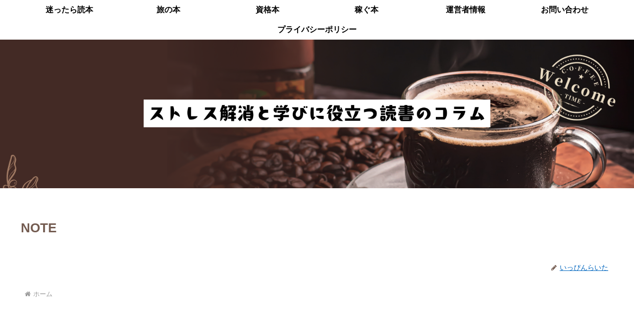

--- FILE ---
content_type: text/html; charset=utf-8
request_url: https://www.google.com/recaptcha/api2/aframe
body_size: 268
content:
<!DOCTYPE HTML><html><head><meta http-equiv="content-type" content="text/html; charset=UTF-8"></head><body><script nonce="fZI08eoYXZ__FkqY0QvQsw">/** Anti-fraud and anti-abuse applications only. See google.com/recaptcha */ try{var clients={'sodar':'https://pagead2.googlesyndication.com/pagead/sodar?'};window.addEventListener("message",function(a){try{if(a.source===window.parent){var b=JSON.parse(a.data);var c=clients[b['id']];if(c){var d=document.createElement('img');d.src=c+b['params']+'&rc='+(localStorage.getItem("rc::a")?sessionStorage.getItem("rc::b"):"");window.document.body.appendChild(d);sessionStorage.setItem("rc::e",parseInt(sessionStorage.getItem("rc::e")||0)+1);localStorage.setItem("rc::h",'1770064469114');}}}catch(b){}});window.parent.postMessage("_grecaptcha_ready", "*");}catch(b){}</script></body></html>